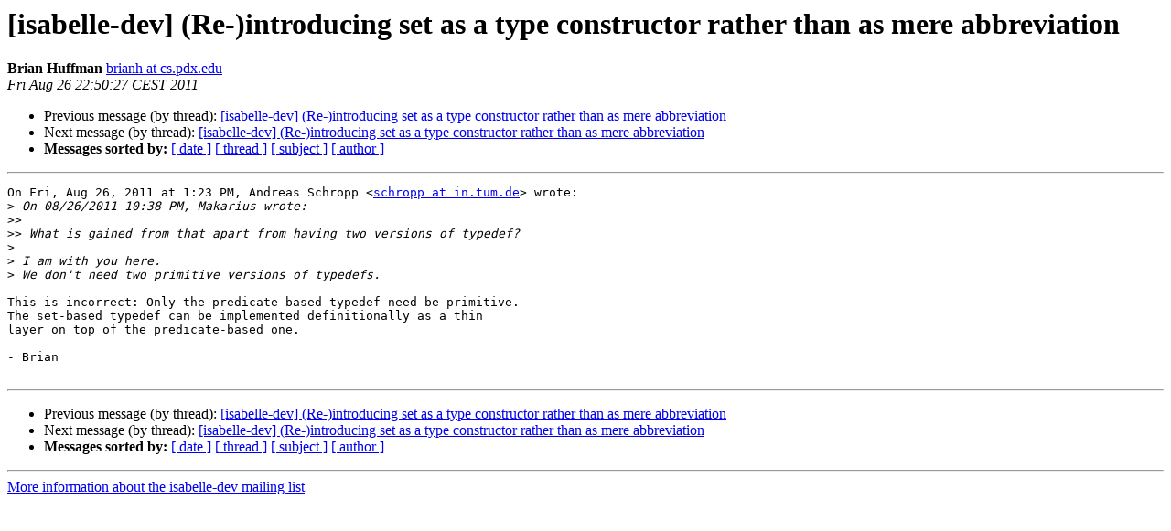

--- FILE ---
content_type: text/html
request_url: https://mailman46.in.tum.de/pipermail/isabelle-dev/2011-August/010268.html
body_size: 1223
content:
<!DOCTYPE HTML PUBLIC "-//W3C//DTD HTML 4.01 Transitional//EN">
<HTML>
 <HEAD>
   <TITLE> [isabelle-dev] (Re-)introducing set as a type constructor rather than as mere abbreviation
   </TITLE>
   <LINK REL="Index" HREF="index.html" >
   <LINK REL="made" HREF="mailto:isabelle-dev%40mailman46.in.tum.de?Subject=Re%3A%20%5Bisabelle-dev%5D%20%28Re-%29introducing%20set%20as%20a%20type%20constructor%0A%20rather%20than%20as%20mere%20abbreviation&In-Reply-To=%3CCAAMXsiYL8JWbvCRzm4AFncHT7j8H_YSBjRqZmPjpRjaavX4FJw%40mail.gmail.com%3E">
   <META NAME="robots" CONTENT="index,nofollow">
   <style type="text/css">
       pre {
           white-space: pre-wrap;       /* css-2.1, curent FF, Opera, Safari */
           }
   </style>
   <META http-equiv="Content-Type" content="text/html; charset=utf-8">
   <LINK REL="Previous"  HREF="010265.html">
   <LINK REL="Next"  HREF="010270.html">
 </HEAD>
 <BODY BGCOLOR="#ffffff">
   <H1>[isabelle-dev] (Re-)introducing set as a type constructor rather than as mere abbreviation</H1>
    <B>Brian Huffman</B> 
    <A HREF="mailto:isabelle-dev%40mailman46.in.tum.de?Subject=Re%3A%20%5Bisabelle-dev%5D%20%28Re-%29introducing%20set%20as%20a%20type%20constructor%0A%20rather%20than%20as%20mere%20abbreviation&In-Reply-To=%3CCAAMXsiYL8JWbvCRzm4AFncHT7j8H_YSBjRqZmPjpRjaavX4FJw%40mail.gmail.com%3E"
       TITLE="[isabelle-dev] (Re-)introducing set as a type constructor rather than as mere abbreviation">brianh at cs.pdx.edu
       </A><BR>
    <I>Fri Aug 26 22:50:27 CEST 2011</I>
    <P><UL>
        <LI>Previous message (by thread): <A HREF="010265.html">[isabelle-dev] (Re-)introducing set as a type constructor rather than as mere abbreviation
</A></li>
        <LI>Next message (by thread): <A HREF="010270.html">[isabelle-dev] (Re-)introducing set as a type constructor rather than as mere abbreviation
</A></li>
         <LI> <B>Messages sorted by:</B> 
              <a href="date.html#10268">[ date ]</a>
              <a href="thread.html#10268">[ thread ]</a>
              <a href="subject.html#10268">[ subject ]</a>
              <a href="author.html#10268">[ author ]</a>
         </LI>
       </UL>
    <HR>  
<!--beginarticle-->
<PRE>On Fri, Aug 26, 2011 at 1:23 PM, Andreas Schropp &lt;<A HREF="https://mailman46.in.tum.de/mailman/listinfo/isabelle-dev">schropp at in.tum.de</A>&gt; wrote:
&gt;<i> On 08/26/2011 10:38 PM, Makarius wrote:
</I>&gt;&gt;<i>
</I>&gt;&gt;<i> What is gained from that apart from having two versions of typedef?
</I>&gt;<i>
</I>&gt;<i> I am with you here.
</I>&gt;<i> We don't need two primitive versions of typedefs.
</I>
This is incorrect: Only the predicate-based typedef need be primitive.
The set-based typedef can be implemented definitionally as a thin
layer on top of the predicate-based one.

- Brian

</PRE>

<!--endarticle-->
    <HR>
    <P><UL>
        <!--threads-->
	<LI>Previous message (by thread): <A HREF="010265.html">[isabelle-dev] (Re-)introducing set as a type constructor rather than as mere abbreviation
</A></li>
	<LI>Next message (by thread): <A HREF="010270.html">[isabelle-dev] (Re-)introducing set as a type constructor rather than as mere abbreviation
</A></li>
         <LI> <B>Messages sorted by:</B> 
              <a href="date.html#10268">[ date ]</a>
              <a href="thread.html#10268">[ thread ]</a>
              <a href="subject.html#10268">[ subject ]</a>
              <a href="author.html#10268">[ author ]</a>
         </LI>
       </UL>

<hr>
<a href="https://mailman46.in.tum.de/mailman/listinfo/isabelle-dev">More information about the isabelle-dev
mailing list</a><br>
</body></html>
